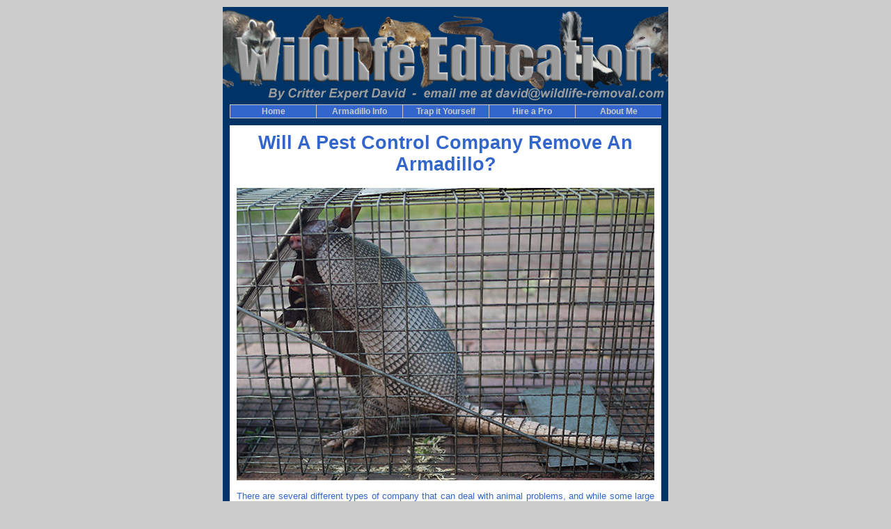

--- FILE ---
content_type: text/html
request_url: http://getridofarmadillos.com/pestcontrol.html
body_size: 2327
content:
<html>

<head>
<title>Will A Pest Control Company Remove An Armadillo?</title>
<meta content="DESCRIPTION" name="Will A Pest Control Company Remove An Armadillo?" />
<meta content="KEYWORDS" name="Will A Pest Control Company Remove An Armadillo?" />
<style type="text/css">
body {	margin: 10px;	background-color: #cccccc;}

a:link, a:visited, a:active {	text-decoration: underline;	color: #00cc33;	font-weight: bold;	font-size: 10pt;	font-family: Arial, Helvetica, sans-serif;}
a:hover {text-decoration: none;	color: #cccccc;	font-size: 10pt;	font-family: Arial, Helvetica, sans-serif;}
a.LinkBarTopLink:link, a.LinkBarTopLink:visited, a.LinkBarTopLink:active {	text-decoration: none;	color: #ffffff;	font-weight: bold; font-size: 9pt; font-family: Arial, Helvetica, sans-serif;}
a.LinkBarTopLink:hover {text-decoration: none;	color: #cccccc;	font-weight: bold;	font-size: 9pt;	font-family: Arial, Helvetica, sans-serif;}
a.TextStd:link, a.TextStd:visited, a.TextStd:active {text-decoration: none;	color: #06600;	font-weight: bold;	font-size: 10pt;	font-family: Arial, Helvetica, sans-serif;}
a.TextStd:hover {	text-decoration: none;	color: #3366cc;	font-size: 10pt;	font-family: Arial, Helvetica, sans-serif;}
#LinkBarTopLink a {	display: block;	background-color: #3366cc;	padding-top: 2px;	padding-bottom: 2px;text-decoration: none;	color: #cccccc;	font-weight: bold; font-size: 9pt; font-family: Arial, Helvetica, sans-serif;}
#LinkBarTopLink a:hover {background-color: #cccccc;	color: #003366;}
#LinkBarTopLink br {display: none;}
#LinkBarTopLinkMacFix {display: block;	left: 0px;	overflow: hidden;}
.TextStd {	text-decoration: none;	color: #3366cc;	font-size: 10pt;	font-family: Arial, Helvetica, sans-serif;}
.TextFoot {color: #cccccc;	font-size: 9pt;	font-family: Arial, Helvetica, sans-serif;}
</style>
</head>

<body>
<center>
<table bgcolor="#ffffff" border="0" cellpadding="0" cellspacing="0" width="640">
	<tr><td><table border="0" cellpadding="0" cellspacing="0" height="60" width="100%">
			<tr>
				<td align="center" valign="top"><img src="bannereducation.gif"></td>
			</tr>
		</table></td></tr>	
		<tr>		<td bgcolor="#003366" style="padding-left: 10px; padding-right: 10px;">
		<table bgcolor="#3366cc" border="0" cellpadding="0" cellspacing="0" height="20" style="border-top: 1px solid #cccccc; border-bottom: 1px solid #cccccc;" width="100%">
			<tr>
				<td align="center" style="border-left: 1px solid #cccccc;" valign="middle" width="120">
				<div id="LinkBarTopLinkMacFix" style="width: 120px;">
					<div id="LinkBarTopLink"><a href="index.html">Home</a></div></div>
					<td align="center" style="border-left: 1px solid #cccccc;" valign="middle" width="120">
				<div id="LinkBarTopLinkMacFix" style="width: 120px;">
					<div id="LinkBarTopLink"><a href="armadillos.html">Armadillo Info</a></div></div>
				</td><td align="center" style="border-left: 1px solid #cccccc;" valign="middle" width="120">
				<div id="LinkBarTopLinkMacFix" style="width: 120px;">
					<div id="LinkBarTopLink"><a href="howtotrap.html">Trap it Yourself</a></div></div>
				</td><td align="center" style="border-left: 1px solid #cccccc;" valign="middle" width="120">
				<div id="LinkBarTopLinkMacFix" style="width: 120px;">
					<div id="LinkBarTopLink"><a href="hireapro.html">Hire a Pro</a></div></div>
				</td><td align="center" style="border-left: 1px solid #cccccc;" valign="middle" width="120">
				<div id="LinkBarTopLinkMacFix" style="width: 120px;">
					<div id="LinkBarTopLink"><a href="me.html">About Me</a></div></div>
				</td></tr>
		</table></td></tr>
	<tr>
		<td bgcolor="#003366" height="100%" style="padding: 10px;">
		<table border="0" cellpadding="0" cellspacing="0" height="100%" width="100%">
			<tr><td>
				<table border="0" cellpadding="0" cellspacing="0" height="100%" width="100%">
					<tr><td align="left" bgcolor="#ffffff" class="TextStd" height="100%" style="padding-top: 10px; padding-left: 10px; padding-right: 10px;" valign="top">
						
						<!-- START TEXT HERE -->
						
						<h1 align="center">Will A Pest Control Company Remove An Armadillo?</h1>

										
							<img src="pestcontrol.jpg"><br><br>
							
							<div style="text-align:justify">


There are several different types of company that can deal with animal problems, and while some large companies will have experts trained on dealing with a variety of animals, most companies will have a specialty. This means that you will need to contact different companies depending on the type of animal that you are dealing with, and not all companies dealing with pest animals can deal with every species. Pest control companies will usually have one specialty, so in most cases they will not be the right professionals to deal with your armadillo infestation, and there are several reasons why. <br>
<br>
<b>The Challenges Of Dealing With An Armadillo Infestation</b><br>
<br>
One of the first things to remember is that armadillos have a very strong carapace made of layers of scales and armor plates that are almost impenetrable, which means that lethal trapping is rarely an option with this species. They are also insectivores, meaning that it is very unlikely that they will eat a pellet of poison, as they only tend to eat small animals that are still alive, and prefer to avoid meat or vegetable matter unless there is no other option available. Armadillos are also nocturnal, which means that the work of dealing with them will usually happen at night. <br>
<br>
<b>What Are The Specialties Of A Pest Control Company?</b><br>
<br>
Pest control companies will usually be set up to deal with insect infestations, and this will usually involve treating areas of a property or furniture with chemicals to try and cause the insects causing the problem. While they can be very good at their role, and can deal with termites, wasps or ants quickly and efficiently, armadillos are very different animals and that means that the techniques and equipment used for dealing with such a problem are very different to those that can be used with insects. <br>
<br>
<b>How To Find A Company That Can Solve Your Armadillo Problem</b><br>
<br>
If you are struggling to find a company that will be able to help you if you have an armadillo living in the area around your property, then there are some good directories of animal removal experts to be found online. Because the companies carrying out this kind of work are generally quite small, you will also find that they will advertise in local newspapers and in the telephone directories, and you can also ask for recommendations from your local veterinary practice or county animal services departments too.
			
<br><br>
Go back to the <a href="index.html">How Do You Get Rid of Armadillos</a> home page to read more about Will A Pest Control Company Remove An Armadillo?
<br><br>


						<!-- END TEXT HERE -->
						
						</td></tr></table>
				</td></tr></table></td></tr>
	<tr><td>
		<table bgcolor="#003366" border="0" cellpadding="0" cellspacing="0" height="40" width="100%">
			<tr><td align="center" class="TextFoot" style="border-top: 1px solid #3366cc;" valign="middle">© 2003-2018&nbsp;&nbsp;<span style="font-size: 7pt;">•</span>&nbsp;&nbsp;
				Website content & photos by Trapper David&nbsp;&nbsp;<span style="font-size: 7pt;">•</span>&nbsp;&nbsp;
				Email questions: david@wildlife-removal.com				</td>
			</tr>
		</table>
		</td>
	</tr>
</table>
</center>

</body>

</html>
